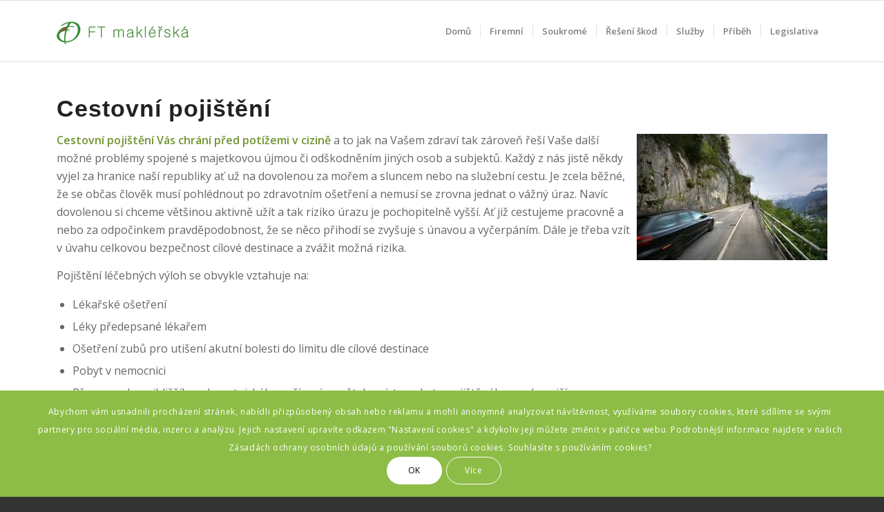

--- FILE ---
content_type: text/javascript
request_url: https://www.ft-maklerska.cz/wp-content/plugins/wd-ajax-load/js/load-posts.js?ver=1.0
body_size: 227
content:
jQuery(document).ready(function($) {

	/**
	 * Load new post when the link is clicked.
	 */
	$('.portfolio-item').click(function() {
	    var that = this;
	    
	    $('body').css('cursor', 'wait');
	    $(this).append('<div class="ajax-progress ajax-progress-throbber"><div class="throbber">&nbsp;</div></div>');
	    
	    var $post_id = $(this).attr('id');
		
			// Show that we're working.
			$('#project-info').html('<div class="text-center"><div class="ajax-progress ajax-progress-throbber"><div class="throbber">&nbsp;</div></div></div>');
      
      $('#project-info').load("?p=" + $post_id + ' #content',
        function() {
          
          $("html, body, .page-section-current").animate({ scrollTop: "0" },1000);
          $('#project-info').removeClass('hide');
          
          
          $('#project-info').css('display' , 'block');
          
          $('#project-info .project-images').addClass('animated');
          $('#project-info .project-images').addClass('fadeInLeftBig'); 
          
          $('#project-info .project-title').addClass('animated');
          $('#project-info .project-title').addClass('fadeInDown'); 
          
          $('#project-info .project-content').addClass('animated');
          $('#project-info .project-content').addClass('fadeInRightBig'); 
          
          
          
          
          
          $('body').css('cursor', 'auto');
          
          $(that).find('.ajax-progress-throbber').remove();
        }
      );	
		return false;
	});
});